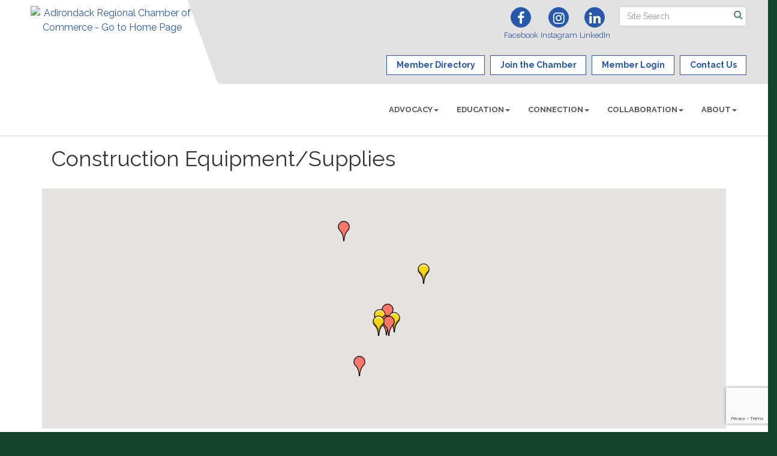

--- FILE ---
content_type: text/html; charset=utf-8
request_url: https://www.google.com/recaptcha/enterprise/anchor?ar=1&k=6LfI_T8rAAAAAMkWHrLP_GfSf3tLy9tKa839wcWa&co=aHR0cHM6Ly93d3cuYWRpcm9uZGFja2NoYW1iZXIub3JnOjQ0Mw..&hl=en&v=N67nZn4AqZkNcbeMu4prBgzg&size=invisible&anchor-ms=20000&execute-ms=30000&cb=nzjxu1f2y5zm
body_size: 48785
content:
<!DOCTYPE HTML><html dir="ltr" lang="en"><head><meta http-equiv="Content-Type" content="text/html; charset=UTF-8">
<meta http-equiv="X-UA-Compatible" content="IE=edge">
<title>reCAPTCHA</title>
<style type="text/css">
/* cyrillic-ext */
@font-face {
  font-family: 'Roboto';
  font-style: normal;
  font-weight: 400;
  font-stretch: 100%;
  src: url(//fonts.gstatic.com/s/roboto/v48/KFO7CnqEu92Fr1ME7kSn66aGLdTylUAMa3GUBHMdazTgWw.woff2) format('woff2');
  unicode-range: U+0460-052F, U+1C80-1C8A, U+20B4, U+2DE0-2DFF, U+A640-A69F, U+FE2E-FE2F;
}
/* cyrillic */
@font-face {
  font-family: 'Roboto';
  font-style: normal;
  font-weight: 400;
  font-stretch: 100%;
  src: url(//fonts.gstatic.com/s/roboto/v48/KFO7CnqEu92Fr1ME7kSn66aGLdTylUAMa3iUBHMdazTgWw.woff2) format('woff2');
  unicode-range: U+0301, U+0400-045F, U+0490-0491, U+04B0-04B1, U+2116;
}
/* greek-ext */
@font-face {
  font-family: 'Roboto';
  font-style: normal;
  font-weight: 400;
  font-stretch: 100%;
  src: url(//fonts.gstatic.com/s/roboto/v48/KFO7CnqEu92Fr1ME7kSn66aGLdTylUAMa3CUBHMdazTgWw.woff2) format('woff2');
  unicode-range: U+1F00-1FFF;
}
/* greek */
@font-face {
  font-family: 'Roboto';
  font-style: normal;
  font-weight: 400;
  font-stretch: 100%;
  src: url(//fonts.gstatic.com/s/roboto/v48/KFO7CnqEu92Fr1ME7kSn66aGLdTylUAMa3-UBHMdazTgWw.woff2) format('woff2');
  unicode-range: U+0370-0377, U+037A-037F, U+0384-038A, U+038C, U+038E-03A1, U+03A3-03FF;
}
/* math */
@font-face {
  font-family: 'Roboto';
  font-style: normal;
  font-weight: 400;
  font-stretch: 100%;
  src: url(//fonts.gstatic.com/s/roboto/v48/KFO7CnqEu92Fr1ME7kSn66aGLdTylUAMawCUBHMdazTgWw.woff2) format('woff2');
  unicode-range: U+0302-0303, U+0305, U+0307-0308, U+0310, U+0312, U+0315, U+031A, U+0326-0327, U+032C, U+032F-0330, U+0332-0333, U+0338, U+033A, U+0346, U+034D, U+0391-03A1, U+03A3-03A9, U+03B1-03C9, U+03D1, U+03D5-03D6, U+03F0-03F1, U+03F4-03F5, U+2016-2017, U+2034-2038, U+203C, U+2040, U+2043, U+2047, U+2050, U+2057, U+205F, U+2070-2071, U+2074-208E, U+2090-209C, U+20D0-20DC, U+20E1, U+20E5-20EF, U+2100-2112, U+2114-2115, U+2117-2121, U+2123-214F, U+2190, U+2192, U+2194-21AE, U+21B0-21E5, U+21F1-21F2, U+21F4-2211, U+2213-2214, U+2216-22FF, U+2308-230B, U+2310, U+2319, U+231C-2321, U+2336-237A, U+237C, U+2395, U+239B-23B7, U+23D0, U+23DC-23E1, U+2474-2475, U+25AF, U+25B3, U+25B7, U+25BD, U+25C1, U+25CA, U+25CC, U+25FB, U+266D-266F, U+27C0-27FF, U+2900-2AFF, U+2B0E-2B11, U+2B30-2B4C, U+2BFE, U+3030, U+FF5B, U+FF5D, U+1D400-1D7FF, U+1EE00-1EEFF;
}
/* symbols */
@font-face {
  font-family: 'Roboto';
  font-style: normal;
  font-weight: 400;
  font-stretch: 100%;
  src: url(//fonts.gstatic.com/s/roboto/v48/KFO7CnqEu92Fr1ME7kSn66aGLdTylUAMaxKUBHMdazTgWw.woff2) format('woff2');
  unicode-range: U+0001-000C, U+000E-001F, U+007F-009F, U+20DD-20E0, U+20E2-20E4, U+2150-218F, U+2190, U+2192, U+2194-2199, U+21AF, U+21E6-21F0, U+21F3, U+2218-2219, U+2299, U+22C4-22C6, U+2300-243F, U+2440-244A, U+2460-24FF, U+25A0-27BF, U+2800-28FF, U+2921-2922, U+2981, U+29BF, U+29EB, U+2B00-2BFF, U+4DC0-4DFF, U+FFF9-FFFB, U+10140-1018E, U+10190-1019C, U+101A0, U+101D0-101FD, U+102E0-102FB, U+10E60-10E7E, U+1D2C0-1D2D3, U+1D2E0-1D37F, U+1F000-1F0FF, U+1F100-1F1AD, U+1F1E6-1F1FF, U+1F30D-1F30F, U+1F315, U+1F31C, U+1F31E, U+1F320-1F32C, U+1F336, U+1F378, U+1F37D, U+1F382, U+1F393-1F39F, U+1F3A7-1F3A8, U+1F3AC-1F3AF, U+1F3C2, U+1F3C4-1F3C6, U+1F3CA-1F3CE, U+1F3D4-1F3E0, U+1F3ED, U+1F3F1-1F3F3, U+1F3F5-1F3F7, U+1F408, U+1F415, U+1F41F, U+1F426, U+1F43F, U+1F441-1F442, U+1F444, U+1F446-1F449, U+1F44C-1F44E, U+1F453, U+1F46A, U+1F47D, U+1F4A3, U+1F4B0, U+1F4B3, U+1F4B9, U+1F4BB, U+1F4BF, U+1F4C8-1F4CB, U+1F4D6, U+1F4DA, U+1F4DF, U+1F4E3-1F4E6, U+1F4EA-1F4ED, U+1F4F7, U+1F4F9-1F4FB, U+1F4FD-1F4FE, U+1F503, U+1F507-1F50B, U+1F50D, U+1F512-1F513, U+1F53E-1F54A, U+1F54F-1F5FA, U+1F610, U+1F650-1F67F, U+1F687, U+1F68D, U+1F691, U+1F694, U+1F698, U+1F6AD, U+1F6B2, U+1F6B9-1F6BA, U+1F6BC, U+1F6C6-1F6CF, U+1F6D3-1F6D7, U+1F6E0-1F6EA, U+1F6F0-1F6F3, U+1F6F7-1F6FC, U+1F700-1F7FF, U+1F800-1F80B, U+1F810-1F847, U+1F850-1F859, U+1F860-1F887, U+1F890-1F8AD, U+1F8B0-1F8BB, U+1F8C0-1F8C1, U+1F900-1F90B, U+1F93B, U+1F946, U+1F984, U+1F996, U+1F9E9, U+1FA00-1FA6F, U+1FA70-1FA7C, U+1FA80-1FA89, U+1FA8F-1FAC6, U+1FACE-1FADC, U+1FADF-1FAE9, U+1FAF0-1FAF8, U+1FB00-1FBFF;
}
/* vietnamese */
@font-face {
  font-family: 'Roboto';
  font-style: normal;
  font-weight: 400;
  font-stretch: 100%;
  src: url(//fonts.gstatic.com/s/roboto/v48/KFO7CnqEu92Fr1ME7kSn66aGLdTylUAMa3OUBHMdazTgWw.woff2) format('woff2');
  unicode-range: U+0102-0103, U+0110-0111, U+0128-0129, U+0168-0169, U+01A0-01A1, U+01AF-01B0, U+0300-0301, U+0303-0304, U+0308-0309, U+0323, U+0329, U+1EA0-1EF9, U+20AB;
}
/* latin-ext */
@font-face {
  font-family: 'Roboto';
  font-style: normal;
  font-weight: 400;
  font-stretch: 100%;
  src: url(//fonts.gstatic.com/s/roboto/v48/KFO7CnqEu92Fr1ME7kSn66aGLdTylUAMa3KUBHMdazTgWw.woff2) format('woff2');
  unicode-range: U+0100-02BA, U+02BD-02C5, U+02C7-02CC, U+02CE-02D7, U+02DD-02FF, U+0304, U+0308, U+0329, U+1D00-1DBF, U+1E00-1E9F, U+1EF2-1EFF, U+2020, U+20A0-20AB, U+20AD-20C0, U+2113, U+2C60-2C7F, U+A720-A7FF;
}
/* latin */
@font-face {
  font-family: 'Roboto';
  font-style: normal;
  font-weight: 400;
  font-stretch: 100%;
  src: url(//fonts.gstatic.com/s/roboto/v48/KFO7CnqEu92Fr1ME7kSn66aGLdTylUAMa3yUBHMdazQ.woff2) format('woff2');
  unicode-range: U+0000-00FF, U+0131, U+0152-0153, U+02BB-02BC, U+02C6, U+02DA, U+02DC, U+0304, U+0308, U+0329, U+2000-206F, U+20AC, U+2122, U+2191, U+2193, U+2212, U+2215, U+FEFF, U+FFFD;
}
/* cyrillic-ext */
@font-face {
  font-family: 'Roboto';
  font-style: normal;
  font-weight: 500;
  font-stretch: 100%;
  src: url(//fonts.gstatic.com/s/roboto/v48/KFO7CnqEu92Fr1ME7kSn66aGLdTylUAMa3GUBHMdazTgWw.woff2) format('woff2');
  unicode-range: U+0460-052F, U+1C80-1C8A, U+20B4, U+2DE0-2DFF, U+A640-A69F, U+FE2E-FE2F;
}
/* cyrillic */
@font-face {
  font-family: 'Roboto';
  font-style: normal;
  font-weight: 500;
  font-stretch: 100%;
  src: url(//fonts.gstatic.com/s/roboto/v48/KFO7CnqEu92Fr1ME7kSn66aGLdTylUAMa3iUBHMdazTgWw.woff2) format('woff2');
  unicode-range: U+0301, U+0400-045F, U+0490-0491, U+04B0-04B1, U+2116;
}
/* greek-ext */
@font-face {
  font-family: 'Roboto';
  font-style: normal;
  font-weight: 500;
  font-stretch: 100%;
  src: url(//fonts.gstatic.com/s/roboto/v48/KFO7CnqEu92Fr1ME7kSn66aGLdTylUAMa3CUBHMdazTgWw.woff2) format('woff2');
  unicode-range: U+1F00-1FFF;
}
/* greek */
@font-face {
  font-family: 'Roboto';
  font-style: normal;
  font-weight: 500;
  font-stretch: 100%;
  src: url(//fonts.gstatic.com/s/roboto/v48/KFO7CnqEu92Fr1ME7kSn66aGLdTylUAMa3-UBHMdazTgWw.woff2) format('woff2');
  unicode-range: U+0370-0377, U+037A-037F, U+0384-038A, U+038C, U+038E-03A1, U+03A3-03FF;
}
/* math */
@font-face {
  font-family: 'Roboto';
  font-style: normal;
  font-weight: 500;
  font-stretch: 100%;
  src: url(//fonts.gstatic.com/s/roboto/v48/KFO7CnqEu92Fr1ME7kSn66aGLdTylUAMawCUBHMdazTgWw.woff2) format('woff2');
  unicode-range: U+0302-0303, U+0305, U+0307-0308, U+0310, U+0312, U+0315, U+031A, U+0326-0327, U+032C, U+032F-0330, U+0332-0333, U+0338, U+033A, U+0346, U+034D, U+0391-03A1, U+03A3-03A9, U+03B1-03C9, U+03D1, U+03D5-03D6, U+03F0-03F1, U+03F4-03F5, U+2016-2017, U+2034-2038, U+203C, U+2040, U+2043, U+2047, U+2050, U+2057, U+205F, U+2070-2071, U+2074-208E, U+2090-209C, U+20D0-20DC, U+20E1, U+20E5-20EF, U+2100-2112, U+2114-2115, U+2117-2121, U+2123-214F, U+2190, U+2192, U+2194-21AE, U+21B0-21E5, U+21F1-21F2, U+21F4-2211, U+2213-2214, U+2216-22FF, U+2308-230B, U+2310, U+2319, U+231C-2321, U+2336-237A, U+237C, U+2395, U+239B-23B7, U+23D0, U+23DC-23E1, U+2474-2475, U+25AF, U+25B3, U+25B7, U+25BD, U+25C1, U+25CA, U+25CC, U+25FB, U+266D-266F, U+27C0-27FF, U+2900-2AFF, U+2B0E-2B11, U+2B30-2B4C, U+2BFE, U+3030, U+FF5B, U+FF5D, U+1D400-1D7FF, U+1EE00-1EEFF;
}
/* symbols */
@font-face {
  font-family: 'Roboto';
  font-style: normal;
  font-weight: 500;
  font-stretch: 100%;
  src: url(//fonts.gstatic.com/s/roboto/v48/KFO7CnqEu92Fr1ME7kSn66aGLdTylUAMaxKUBHMdazTgWw.woff2) format('woff2');
  unicode-range: U+0001-000C, U+000E-001F, U+007F-009F, U+20DD-20E0, U+20E2-20E4, U+2150-218F, U+2190, U+2192, U+2194-2199, U+21AF, U+21E6-21F0, U+21F3, U+2218-2219, U+2299, U+22C4-22C6, U+2300-243F, U+2440-244A, U+2460-24FF, U+25A0-27BF, U+2800-28FF, U+2921-2922, U+2981, U+29BF, U+29EB, U+2B00-2BFF, U+4DC0-4DFF, U+FFF9-FFFB, U+10140-1018E, U+10190-1019C, U+101A0, U+101D0-101FD, U+102E0-102FB, U+10E60-10E7E, U+1D2C0-1D2D3, U+1D2E0-1D37F, U+1F000-1F0FF, U+1F100-1F1AD, U+1F1E6-1F1FF, U+1F30D-1F30F, U+1F315, U+1F31C, U+1F31E, U+1F320-1F32C, U+1F336, U+1F378, U+1F37D, U+1F382, U+1F393-1F39F, U+1F3A7-1F3A8, U+1F3AC-1F3AF, U+1F3C2, U+1F3C4-1F3C6, U+1F3CA-1F3CE, U+1F3D4-1F3E0, U+1F3ED, U+1F3F1-1F3F3, U+1F3F5-1F3F7, U+1F408, U+1F415, U+1F41F, U+1F426, U+1F43F, U+1F441-1F442, U+1F444, U+1F446-1F449, U+1F44C-1F44E, U+1F453, U+1F46A, U+1F47D, U+1F4A3, U+1F4B0, U+1F4B3, U+1F4B9, U+1F4BB, U+1F4BF, U+1F4C8-1F4CB, U+1F4D6, U+1F4DA, U+1F4DF, U+1F4E3-1F4E6, U+1F4EA-1F4ED, U+1F4F7, U+1F4F9-1F4FB, U+1F4FD-1F4FE, U+1F503, U+1F507-1F50B, U+1F50D, U+1F512-1F513, U+1F53E-1F54A, U+1F54F-1F5FA, U+1F610, U+1F650-1F67F, U+1F687, U+1F68D, U+1F691, U+1F694, U+1F698, U+1F6AD, U+1F6B2, U+1F6B9-1F6BA, U+1F6BC, U+1F6C6-1F6CF, U+1F6D3-1F6D7, U+1F6E0-1F6EA, U+1F6F0-1F6F3, U+1F6F7-1F6FC, U+1F700-1F7FF, U+1F800-1F80B, U+1F810-1F847, U+1F850-1F859, U+1F860-1F887, U+1F890-1F8AD, U+1F8B0-1F8BB, U+1F8C0-1F8C1, U+1F900-1F90B, U+1F93B, U+1F946, U+1F984, U+1F996, U+1F9E9, U+1FA00-1FA6F, U+1FA70-1FA7C, U+1FA80-1FA89, U+1FA8F-1FAC6, U+1FACE-1FADC, U+1FADF-1FAE9, U+1FAF0-1FAF8, U+1FB00-1FBFF;
}
/* vietnamese */
@font-face {
  font-family: 'Roboto';
  font-style: normal;
  font-weight: 500;
  font-stretch: 100%;
  src: url(//fonts.gstatic.com/s/roboto/v48/KFO7CnqEu92Fr1ME7kSn66aGLdTylUAMa3OUBHMdazTgWw.woff2) format('woff2');
  unicode-range: U+0102-0103, U+0110-0111, U+0128-0129, U+0168-0169, U+01A0-01A1, U+01AF-01B0, U+0300-0301, U+0303-0304, U+0308-0309, U+0323, U+0329, U+1EA0-1EF9, U+20AB;
}
/* latin-ext */
@font-face {
  font-family: 'Roboto';
  font-style: normal;
  font-weight: 500;
  font-stretch: 100%;
  src: url(//fonts.gstatic.com/s/roboto/v48/KFO7CnqEu92Fr1ME7kSn66aGLdTylUAMa3KUBHMdazTgWw.woff2) format('woff2');
  unicode-range: U+0100-02BA, U+02BD-02C5, U+02C7-02CC, U+02CE-02D7, U+02DD-02FF, U+0304, U+0308, U+0329, U+1D00-1DBF, U+1E00-1E9F, U+1EF2-1EFF, U+2020, U+20A0-20AB, U+20AD-20C0, U+2113, U+2C60-2C7F, U+A720-A7FF;
}
/* latin */
@font-face {
  font-family: 'Roboto';
  font-style: normal;
  font-weight: 500;
  font-stretch: 100%;
  src: url(//fonts.gstatic.com/s/roboto/v48/KFO7CnqEu92Fr1ME7kSn66aGLdTylUAMa3yUBHMdazQ.woff2) format('woff2');
  unicode-range: U+0000-00FF, U+0131, U+0152-0153, U+02BB-02BC, U+02C6, U+02DA, U+02DC, U+0304, U+0308, U+0329, U+2000-206F, U+20AC, U+2122, U+2191, U+2193, U+2212, U+2215, U+FEFF, U+FFFD;
}
/* cyrillic-ext */
@font-face {
  font-family: 'Roboto';
  font-style: normal;
  font-weight: 900;
  font-stretch: 100%;
  src: url(//fonts.gstatic.com/s/roboto/v48/KFO7CnqEu92Fr1ME7kSn66aGLdTylUAMa3GUBHMdazTgWw.woff2) format('woff2');
  unicode-range: U+0460-052F, U+1C80-1C8A, U+20B4, U+2DE0-2DFF, U+A640-A69F, U+FE2E-FE2F;
}
/* cyrillic */
@font-face {
  font-family: 'Roboto';
  font-style: normal;
  font-weight: 900;
  font-stretch: 100%;
  src: url(//fonts.gstatic.com/s/roboto/v48/KFO7CnqEu92Fr1ME7kSn66aGLdTylUAMa3iUBHMdazTgWw.woff2) format('woff2');
  unicode-range: U+0301, U+0400-045F, U+0490-0491, U+04B0-04B1, U+2116;
}
/* greek-ext */
@font-face {
  font-family: 'Roboto';
  font-style: normal;
  font-weight: 900;
  font-stretch: 100%;
  src: url(//fonts.gstatic.com/s/roboto/v48/KFO7CnqEu92Fr1ME7kSn66aGLdTylUAMa3CUBHMdazTgWw.woff2) format('woff2');
  unicode-range: U+1F00-1FFF;
}
/* greek */
@font-face {
  font-family: 'Roboto';
  font-style: normal;
  font-weight: 900;
  font-stretch: 100%;
  src: url(//fonts.gstatic.com/s/roboto/v48/KFO7CnqEu92Fr1ME7kSn66aGLdTylUAMa3-UBHMdazTgWw.woff2) format('woff2');
  unicode-range: U+0370-0377, U+037A-037F, U+0384-038A, U+038C, U+038E-03A1, U+03A3-03FF;
}
/* math */
@font-face {
  font-family: 'Roboto';
  font-style: normal;
  font-weight: 900;
  font-stretch: 100%;
  src: url(//fonts.gstatic.com/s/roboto/v48/KFO7CnqEu92Fr1ME7kSn66aGLdTylUAMawCUBHMdazTgWw.woff2) format('woff2');
  unicode-range: U+0302-0303, U+0305, U+0307-0308, U+0310, U+0312, U+0315, U+031A, U+0326-0327, U+032C, U+032F-0330, U+0332-0333, U+0338, U+033A, U+0346, U+034D, U+0391-03A1, U+03A3-03A9, U+03B1-03C9, U+03D1, U+03D5-03D6, U+03F0-03F1, U+03F4-03F5, U+2016-2017, U+2034-2038, U+203C, U+2040, U+2043, U+2047, U+2050, U+2057, U+205F, U+2070-2071, U+2074-208E, U+2090-209C, U+20D0-20DC, U+20E1, U+20E5-20EF, U+2100-2112, U+2114-2115, U+2117-2121, U+2123-214F, U+2190, U+2192, U+2194-21AE, U+21B0-21E5, U+21F1-21F2, U+21F4-2211, U+2213-2214, U+2216-22FF, U+2308-230B, U+2310, U+2319, U+231C-2321, U+2336-237A, U+237C, U+2395, U+239B-23B7, U+23D0, U+23DC-23E1, U+2474-2475, U+25AF, U+25B3, U+25B7, U+25BD, U+25C1, U+25CA, U+25CC, U+25FB, U+266D-266F, U+27C0-27FF, U+2900-2AFF, U+2B0E-2B11, U+2B30-2B4C, U+2BFE, U+3030, U+FF5B, U+FF5D, U+1D400-1D7FF, U+1EE00-1EEFF;
}
/* symbols */
@font-face {
  font-family: 'Roboto';
  font-style: normal;
  font-weight: 900;
  font-stretch: 100%;
  src: url(//fonts.gstatic.com/s/roboto/v48/KFO7CnqEu92Fr1ME7kSn66aGLdTylUAMaxKUBHMdazTgWw.woff2) format('woff2');
  unicode-range: U+0001-000C, U+000E-001F, U+007F-009F, U+20DD-20E0, U+20E2-20E4, U+2150-218F, U+2190, U+2192, U+2194-2199, U+21AF, U+21E6-21F0, U+21F3, U+2218-2219, U+2299, U+22C4-22C6, U+2300-243F, U+2440-244A, U+2460-24FF, U+25A0-27BF, U+2800-28FF, U+2921-2922, U+2981, U+29BF, U+29EB, U+2B00-2BFF, U+4DC0-4DFF, U+FFF9-FFFB, U+10140-1018E, U+10190-1019C, U+101A0, U+101D0-101FD, U+102E0-102FB, U+10E60-10E7E, U+1D2C0-1D2D3, U+1D2E0-1D37F, U+1F000-1F0FF, U+1F100-1F1AD, U+1F1E6-1F1FF, U+1F30D-1F30F, U+1F315, U+1F31C, U+1F31E, U+1F320-1F32C, U+1F336, U+1F378, U+1F37D, U+1F382, U+1F393-1F39F, U+1F3A7-1F3A8, U+1F3AC-1F3AF, U+1F3C2, U+1F3C4-1F3C6, U+1F3CA-1F3CE, U+1F3D4-1F3E0, U+1F3ED, U+1F3F1-1F3F3, U+1F3F5-1F3F7, U+1F408, U+1F415, U+1F41F, U+1F426, U+1F43F, U+1F441-1F442, U+1F444, U+1F446-1F449, U+1F44C-1F44E, U+1F453, U+1F46A, U+1F47D, U+1F4A3, U+1F4B0, U+1F4B3, U+1F4B9, U+1F4BB, U+1F4BF, U+1F4C8-1F4CB, U+1F4D6, U+1F4DA, U+1F4DF, U+1F4E3-1F4E6, U+1F4EA-1F4ED, U+1F4F7, U+1F4F9-1F4FB, U+1F4FD-1F4FE, U+1F503, U+1F507-1F50B, U+1F50D, U+1F512-1F513, U+1F53E-1F54A, U+1F54F-1F5FA, U+1F610, U+1F650-1F67F, U+1F687, U+1F68D, U+1F691, U+1F694, U+1F698, U+1F6AD, U+1F6B2, U+1F6B9-1F6BA, U+1F6BC, U+1F6C6-1F6CF, U+1F6D3-1F6D7, U+1F6E0-1F6EA, U+1F6F0-1F6F3, U+1F6F7-1F6FC, U+1F700-1F7FF, U+1F800-1F80B, U+1F810-1F847, U+1F850-1F859, U+1F860-1F887, U+1F890-1F8AD, U+1F8B0-1F8BB, U+1F8C0-1F8C1, U+1F900-1F90B, U+1F93B, U+1F946, U+1F984, U+1F996, U+1F9E9, U+1FA00-1FA6F, U+1FA70-1FA7C, U+1FA80-1FA89, U+1FA8F-1FAC6, U+1FACE-1FADC, U+1FADF-1FAE9, U+1FAF0-1FAF8, U+1FB00-1FBFF;
}
/* vietnamese */
@font-face {
  font-family: 'Roboto';
  font-style: normal;
  font-weight: 900;
  font-stretch: 100%;
  src: url(//fonts.gstatic.com/s/roboto/v48/KFO7CnqEu92Fr1ME7kSn66aGLdTylUAMa3OUBHMdazTgWw.woff2) format('woff2');
  unicode-range: U+0102-0103, U+0110-0111, U+0128-0129, U+0168-0169, U+01A0-01A1, U+01AF-01B0, U+0300-0301, U+0303-0304, U+0308-0309, U+0323, U+0329, U+1EA0-1EF9, U+20AB;
}
/* latin-ext */
@font-face {
  font-family: 'Roboto';
  font-style: normal;
  font-weight: 900;
  font-stretch: 100%;
  src: url(//fonts.gstatic.com/s/roboto/v48/KFO7CnqEu92Fr1ME7kSn66aGLdTylUAMa3KUBHMdazTgWw.woff2) format('woff2');
  unicode-range: U+0100-02BA, U+02BD-02C5, U+02C7-02CC, U+02CE-02D7, U+02DD-02FF, U+0304, U+0308, U+0329, U+1D00-1DBF, U+1E00-1E9F, U+1EF2-1EFF, U+2020, U+20A0-20AB, U+20AD-20C0, U+2113, U+2C60-2C7F, U+A720-A7FF;
}
/* latin */
@font-face {
  font-family: 'Roboto';
  font-style: normal;
  font-weight: 900;
  font-stretch: 100%;
  src: url(//fonts.gstatic.com/s/roboto/v48/KFO7CnqEu92Fr1ME7kSn66aGLdTylUAMa3yUBHMdazQ.woff2) format('woff2');
  unicode-range: U+0000-00FF, U+0131, U+0152-0153, U+02BB-02BC, U+02C6, U+02DA, U+02DC, U+0304, U+0308, U+0329, U+2000-206F, U+20AC, U+2122, U+2191, U+2193, U+2212, U+2215, U+FEFF, U+FFFD;
}

</style>
<link rel="stylesheet" type="text/css" href="https://www.gstatic.com/recaptcha/releases/N67nZn4AqZkNcbeMu4prBgzg/styles__ltr.css">
<script nonce="TPP2BI3YbE8Bv_hw5c2WTQ" type="text/javascript">window['__recaptcha_api'] = 'https://www.google.com/recaptcha/enterprise/';</script>
<script type="text/javascript" src="https://www.gstatic.com/recaptcha/releases/N67nZn4AqZkNcbeMu4prBgzg/recaptcha__en.js" nonce="TPP2BI3YbE8Bv_hw5c2WTQ">
      
    </script></head>
<body><div id="rc-anchor-alert" class="rc-anchor-alert"></div>
<input type="hidden" id="recaptcha-token" value="[base64]">
<script type="text/javascript" nonce="TPP2BI3YbE8Bv_hw5c2WTQ">
      recaptcha.anchor.Main.init("[\x22ainput\x22,[\x22bgdata\x22,\x22\x22,\[base64]/[base64]/[base64]/ZyhXLGgpOnEoW04sMjEsbF0sVywwKSxoKSxmYWxzZSxmYWxzZSl9Y2F0Y2goayl7RygzNTgsVyk/[base64]/[base64]/[base64]/[base64]/[base64]/[base64]/[base64]/bmV3IEJbT10oRFswXSk6dz09Mj9uZXcgQltPXShEWzBdLERbMV0pOnc9PTM/bmV3IEJbT10oRFswXSxEWzFdLERbMl0pOnc9PTQ/[base64]/[base64]/[base64]/[base64]/[base64]\\u003d\x22,\[base64]\x22,\[base64]/DjcO2w4fDunLDpTdqw5NwNcKPwr7CpMKRbMKew73Du8OyASYgw6/Dl8ODF8KnRcKgwqwDdMONBMKew5pQbcKWZxpBwpbCsMO/FD9UN8KzwoTDihZOWTjClMOLF8OvUm8CfWjDkcKnOgdebnAxFMKzel3DnMOsWsK1LMOTwrPCrMOeewTCllBiw77DjsOjwrjCs8OwWwXDj07Dj8OKwq8lcAvCrcOKw6rCjcKUEsKSw5UqLmDCr0x1ERvDu8OoDxLDkXLDjAp/wqttVDHCtkolw5bDjhciwqDCjsOlw5TCshTDgMKBw7hEwoTDmsODw7Yjw4JHwqrDhBjCosOtIUU2RMKUHD0LBMOawrnCuMOEw53CvcKOw53CisKtQX7Dt8OJwpnDpcO+BWczw5ZdJhZTM8OrLMOOe8K/[base64]/DqMK4wpXCkcOlOTjCvMKDw5PDtGYFwrbCsWHDn8OSa8KHwrLCqcKqZz/Dl1PCucKyN8KmwrzCqFpSw6LCs8OYw4lrD8KCD1/[base64]/CUk2wo7Cjk/Dp3IQV8KGWBfCqsO1O3piPnfDk8OKwqvCrAoUXsOAw6rCtzFYIUnDqwXDm28rwrJDMsKRw6nChcKLCQcyw5LCoxrCngN0wqEhw4LCum4qfhctwqzCgMK4DMKSEjfCgUTDjsKowr/DjH5LbsK+dXzDqQTCqcO9wplwWD/CkcKJcxQ4OxTDl8Ozwqh3w4LDq8OJw7TCvcOIw7vDvQbCs3wePlFKw7bCj8ORJWLDqsOCwrBJw4LDrMOUwojCocOCw5PChcOFwoPCn8KBLsOCY8KNwprCqnh5w5XCiA0zeMO4Bi8TP8OYwpx3wrpEw7XDjMO/KRt2wpQURMO8wp55w4rCiUfCjUDCm3tvwqXDmHp5w6t7GWzDqnDDlcOzG8O1Hw4TUsK5XsObD2DDkxfCgsKnWAvDjsOZwpXChnM/aMOWXcObw7ABUsO8w4rCgA0aw5HCnsOuEBjCty/Do8Kqw43DvyjDsGcaCsKKKCjDp2/[base64]/CijzCpmlKGmrDsx7CtiTCuMOzB8K+XWcFE13CscO6Ey7DjcOOw7HDtsO7KwEZwpLDozXDh8Kfw5tcw5wZKMKfFsKrRsKMExHChF3CgMO8ElBBw4JTwp1YwrDDiGwjQWc/OcO1w4d+SATCq8KlcMK0M8KQw5Zsw43DvAHClW/[base64]/enbCtwDDksKPwrjDk8OcPTxKfmBeEErDgFHCtQ/DnE54woTCjUHClhfChMKGw7E3wrQrFWliPsOww7nClDcCwpXDvyVAw6vDoG8Pw61Vw70qw4xdwp7CoMKbfcOUwoNXeSw7w4zDgXrChMKxSSl3wqvCvywVNsKtBx8eNBVvMMO6wqDDhMKqYcKgwrXCnhnDoyDCjjEhw7/CsjnDiUbCtsO4RnQdwq7DjQTDnwTCtsKMEm9qRsK/wq9RMS/[base64]/w7/DhMOjTsOJwrx/JkZ3wqjCv8O+w50Rw7TCkMKQAhTDqFPDtRPCo8KmYcKYw6M2w4Zewo4uw4UVw7pIw6DDn8O9LsOywrHDvcOnFMKsRMO4OcKQK8KkwpLCt1FJw5N0wr0IwrnDoELDgHjCnQTDpmjChgHChGkrXUEDwrjCkgnDuMKLKykABB7DocKAZALDqn/[base64]/Dg1UVwrjDlMOEwo7CnsKpwqrCtMKxUsKHwq1ewpIjwpwDw6rDuyhJw7/ChVTCrUjCuhYKNsOmwosew5gJDMKfwq7DlsK4eQvCjhkofzrCusO1MMKZwqjDiUHCgn4JJsK+w7V/w6hHNywbw5XDt8KNJcO8WcKxw5JJwr/CujzDhMK/ey7DsVzCgsOGw5dXJBLDpUViwp4vw6RsaFrDt8K1w4JHPy3ClcKqTzHDmhwXwrDCszfCqU7DlEslwqLDiiPDjRw5KFx3wpjCvHHCgsKfWRxuQMOnKHTCjcOdw6PDjSbCo8K1Blpgw61Mwrt0XTXCvSjDksOUw6Y2w6jCiBfDowd3wqTDmgZbEks/woANw47DrcOow4ojw5hEZ8OJd3oAAg9ec2jCmcKzw54zwq1mwqjDvsOfa8OcT8KzKF3CiVfDisOOZzgfHVRTw75fLWDDmsOTVsKxwrfCu1PCk8KawpLCkcKNwpzDvSrCrMKCa3jDn8Kuwo/DqMKFw5TDqcODOAfCo2/DicOKw5LDi8OXWMONw6jDtEMxKRMCXsOiWmVHOcOtMsOcE11VwpjCrsO2ccKDdUIwwrvCmlZTwoUEFMOvwrTDoUVyw5AaL8Oyw7DCp8Kdwo/[base64]/[base64]/wr/CsDMKR37Cn8Occ8KXwqdwwqnCgRNcTcOVYcK/[base64]/CtW5CwpjCk8Oyw41wOMOJwqzDmWAEK8KpHRvCqF7ClWg/wrPChsKnORRCwprClHfCncKOO8OKw5JKw6ZZw5USDMOwJsK5wpDDkMOCF2pRw6XDm8KFw5oabMOCw4vDixvDgsO+w5oUw4DDiMOIwrXCp8KMw4PDn8K5w6MTw47DvcODf2YwacKzwrfCjsOCw70RHhUjwqc8ZG7CvAjDhsOFw5bCi8KPCMKrai/[base64]/DmSNVw7cbwoQwfsOtwrhtwpU7wr19VMO6U2ptNQHCpFrCgRI9VQ5kW1jDi8KYw40Tw6DDusORwpFSwrXCtMOTHAl4w6bClCfCqlRCasONOMKrwqXChMKSwoLCrcO7T3zDhsO/fVXCtjhQR2Rxwo4uwoASw5HCqcKcwpfClMKJwpAhQDXDv0BNw43ChMKiextAw4RXw5Nkw6fCssKqw5vDvcO8SSxLw7YTwpRHayLClMKiw7QNwpViwpdBMRLDiMKWai06Im7CqcKFNMOtwq/[base64]/[base64]/XcOKYsKlwqZ3w7LCqMOhYMKwD8KxTMKjL0I7w4HCucOdCxbCuU7Do8KAe3sCcD8JAxvDncOuOMOHwoR5EMKiw5h/[base64]/[base64]/DmynCuXrDn3rChk7CpQHCk8KRPsKHZcOGGsKeB2vDkV8awqnDhzt1IQcScyDDgUfDtRnChcK6Fx1kwocvwrxzw4LCv8OAJWk+w4rCicKAw6DDssKtwrvDv8OTX3jDgBo2LMOKwrfDjmlTw6xUa2zCowpqw7nDj8KCTj/CnsKIYMOww5TDixc+d8OowpjCoSRoHMO4w6wOw65gw67DsQrDhHkHKMOZw6kCw4s8w44cfsOxFxzDgcK2w4YzSMKpXMKgAmnDm8KYJzUkw4AfwojCocKuCHHDjsOZfcO7f8O+SMOfb8KSL8OqwrjCkRV5wpUiecOtacKaw6BHw7NdfMO8TMK/eMO0JsK9w6AmOzHCtkPCrMOowqTDqMOOYMKnw7jDssKsw754dMKwIsOnwrARwrt3w4pDwop5woHDjsO7w5HDn296QsKXB8KRw5hRw5fDv8KWw6o3YnxBw6zDrmtJIyHDn1UiA8Odw6Nlwp/[base64]/DpnjCsMKLWEVvwoLCgsOrw4AfMHgdw6PDmFPCosKTwpI3dsK1WMKYwpLDhFzDicOqw5twwpQDAcOUwoI0dsKTw5fCl8KZwpXCqGrCgsKfwohow7FRw4VBd8OGwpRSwojCjhFeIx3DuMOaw71/ZTMzwobDq03CgMO8w6oEwqPCthDDmho/bnHDnkbDjkMpMVnDnQzCiMObwqTDhsKJw68kbMOmR8ONw6fDvx/Ck3nCqhDDghnDgz3Cm8O5w6cnwqpcw6RsTg3CiMOOwrPDnsKlw6nCnG/[base64]/eMOWwrcLK2JMbcOhBcKIwpFlJsO8dcOrw7x4w7bDhjLDkMOlw4jDi1TDscOqKWXCj8K6NMKIP8OmwpDDowZ0NsKVwrvDgMK5OcOHwo0rw7HCvDgswpsZQsKawqzCuMO8TsO/SGrCk0NPeXhCSCLCrTbCosKfQ3Q2wpfDlEpxwp/DicKmwqXCvcOVJGPCpCbDiwXDtChgYsOfDT59wq3DlsOoM8ODX00hUMKFw5sFw5nCnMO+d8KqR33DohbCrcK2N8OxR8Kzw7gKw4bCuBgMZMKjw4c5wodEwoh+w4Bww5UVwqHDicOyW3rDo3R/RwvCtVPCkDoZXCgmwrYpw47DvMOnwrEwcsKfLUVUIMOUCsKWZMKhwrxOwrx7Z8KEK21vwqfCl8Onw5vDnhRTH0HCsB5lCsKMcE/Cs1fDt2LCjMKhdcOgw7PCpsOJYcOceULDjMOuwoV7w6I0VsOiwonDjCfCqMK9fjIOwog1wpTCuSTDnB7CvBk9wrVlEzHCmcK+w6bDtsK9EsKvwrDCmHnDtDBQPhzCihR3SUhuw4LCmcKeEsKSw44uw4/Ch0HChsOXE27ClsKXw5PClGQWwothw7bCrDDDlsOTw7RawqQoKBPDrjbClMKAw7IIw7fCm8KKwqTDkMOYLTgGw4XDniZ8eVrCj8OtTsOIEsO/w6RNeMKAecKIwotWaklRHlwiwoTDjm/Cs0cBCcKhd2/DkMK4ekDCt8KbMMOuw4wlGUDChTRpdjvCnDRqwpZpwobDr3cHw7MbPMKTYVwyW8Orw4gKwr5wTxRoKMOaw445ZMKJeMOLWcKvej/[base64]/DszvDmcKxwowcVBYKN2hpwqBgw7Aew7FxwqVaHHEsADfCnx07w5lBwolDwqPCsMO/[base64]/Dv8KWw4/CvcOae8K5w5/[base64]/DvMK3Y3vDoCoqbC/ChVdaXsKELcKow4B2cUVxw6gpwoXCgiDCisKKwq9mQEnDn8KOdFHCglM+w7wrMGVmVT1HwpXCmMOAw5vClMOOw7zDsFrCnXxZG8O4w4JkS8KfEkLCv2R1w5nCt8KJwqfDn8OOw6rCkyfClBnDscOrwponwqTCl8O1V0RzYMKYwp/[base64]/LTRnw4BjBi4Yw7l5w7FERzRpwo3DsMKaw67CvsKlwoNLFsOOwqvDh8KpdCvCqULCisOiRsOBWMO4wrXDk8KcA1x/RkrDiE17DMK9KsKERz0FTndNwrw2wpzDlMKkZ2RqT8KBwoHDrsO/AsOqwrLDucKLImTDhhl7w5M6GlxqwoJSw63DoMK/[base64]/HsOsDsOkWhbCqcKZS8KxNndFwq5Bw5nDhVLDkMOBw4plwpQzdSNZw5rDosO6w4HDkcOkwp/DnsK1w5o6wp57BsKPSMOow7jCs8K7w7PDtcKLwo4ow4fDjC13dzd2WMKswqlqw4jCjFDCpQ/DrcOxwrjDkTjCnMOYwoV6w4zDs2/DihlIw7gME8O4acKXJRTCtsKgwpZPPMK1bz8IQMKjwopEw5fCn3TDl8OCw4J5GmoVwpogZUwVwr9NccKhOnXDh8OwcnTCtMOJJsKhZUbCsQHCscKjw4vCi8K/JRtYw6N3wq5tHntdGsOAEcKTwq7ClcOgNWTDksOQwpA1woEvw7h6wpzCtsKKPsOrw4rDuUPDqkXCs8KyDsKOM2sVw4PDn8KdwrvCjBlGw63CqMKrw4wTEMOzMcOsP8OBfSRabcOfw67CoVcoYMO6WVskXGDCr2LDqMOtPHJ3w7/DjEFnwrBIBCPDoQw0wo3Dvy7CvFV6TltNwrbCl0ZiBMOawrgSwpjDiT0Ew7/CpxVxdsOjGcKKP8OWAsOTZWLDnDVnw7HCuDnDjglxRcKcw50Ew4/DqMKKSMKPHiPDlcK3aMOmbcO5w4jDlsK8Jwt2TMOzw4PCkVXCuVhRwrcfS8KMwoPChcOIPwEda8O5wrzDrCMaAcOywrnCo3nCq8OUw5BuJ2BdwqfCjkLCvsOgw5IewqbDg8KvwonDjE5/[base64]/DtMO1w7TDn2Y7K8KiW3HDt0QdwoPCtm95w6tjMXjClgzCulrCgcOHd8OsJ8OeGsOUMAZDLFgZwpN7O8Kzw6vDuXwDw7Mow4rDn8K0QsK7w5kTw5PDjRPClB4xFjjDo2DChxRmw5hKw6hYSkbCmsOgw5LDk8OJw680wqvDosO+wrgbwr8CcsKjDMO0JMO+c8Oww7/DvMOrw5rDicKdKk8GLm9UwrLDqMOuLXzCjWhLJcOgf8ObwrjCrMKTGMOZcsKPwqTDh8KGwo/DvcODACRxw7wVwq9CM8KLHMK9RcKVw51gCsOuGBbChQ7DvMOmwp4ac3/CiznCr8K6bMOHWcOcIcO8w6l7LMKuPhY9GCHCsT/CgcKaw61zAQTCnjlqZhVqTE1GEMOIwp/CnMO4eMOSTXMTHx3Cq8OxcMOQAsKew6Y2esOrwo48FMO9wr82Ei03Gk5Zel4yZ8OvE2jDrEfCpwtNw6lhwrvDl8OTLEJuw4J6SMOswq/[base64]/ecO5wpPCn1sbwqTCo8KIwochw6XChl07LMOhTwrDh8KvAcKIw6djwpwREl/DmsKALjHCt3EXwoMwTMOywqzDvTnClMKnwrF8w4bDnEQZwqQhw4nDmR/CnlzDvsOww5jCpjjDrMKMwobCtMObwp8bw7fDmldjU3RkwoxkQMK+RcKXPMKUwr5Wdg3Cp2LDkyfDqcKSJm/CtMKnwrrChwQZw5vCncOBNBLDg19mQcKqZjnDkGYyGlh7G8O6PWMdRUfDq3jDskXDmcKlw6bCs8OWbMOfZ0/DtMOwf1BMQcKAwolrRT7DlVsfUcKaw4LCmcK8SMOXwpnCtHvDusOvw60dwofDujLDtMOXw49PwqUXwpLDnsK4HcKNwpZQwonDnFzDgEJ/[base64]/HSgvfgfDlMO1bT1FYcO8w75DOMOFw6/CgArDpUx9w7kiBEl5w5MrWHjCsV3CtDXDg8OAw6vCn3IoJEPDsEMSw4zDm8K6T3haNmXDhjULXsKYwpXCg0TChCfCrcODwrDCvRPCiU3ChsOGwpHDosKSZcOswrxqDWMCUUXCkETCtkIDw4/CoMOqUBsQPsOzwqfCmEHCnABswprDpUxhXsKcBwfCmwrCrcKQAcOmJjvDocK7c8KBEcK3w5/DpgIzCSTDkXMtwrxRwqLDscKkccK9DsKxMsOtw63DicOzwr9Uw40Vw5vDim/Djhg2XFl0wpkIw5XCvkslZmExZSZlwqw9SntTF8O0wo3CjQPCkwQKSMOfw4V7w7wzwqTDqsOgwrU5AlPDgMKMIVfClX8twodtwq/CnsKWWMKww7d8woXCr1hUCsO9w5nDhX7DjBrDucOGw7NQwqtIBFV6wo/DgsKWw57Cojpaw4/DgcK4wolcdmo2wrvDm0rDowZpwrTCiRvDqTUCw4LCnDzDlEJXw4XCrznDhsOyL8ORX8K7wqjCsRbCucOVLcOib2lDwpbDomzCpcKMworDmsOHTcOFwpLDhl1vSsK4w4/Dq8OcVcO9w7HDsMOdE8K9wqYlw414ai4GXsORKMK6wphxwqMXwqdiQ0V8OW7DqkfDpsK3wqgIw7YBwqLDnngbDFfClBgFZ8OVU3tWXMKlN8KFw7rDhsOFw5rDinELd8OTwoLDhcOwf1nCu2ZRwrDCvcOgRMKROXVkw7nDmipheBBdwqs3wr0hbcOoUsKuRR/DlsKqIyLDscO2XUPDn8OsSTwRHmo8dMKvw4cpSmQtwpNUU13CgGwvcRRgayIzQRfCsMKHw7nChcOvLcO8BXHCow3DlsK9f8Kgw4XDuSkzExcrw63DiMOHEE3DrsKqw4JuYMOKw6U9wq/CrEzCpcO5YyZrCTU5acKNXnYmwo3ClmPDinzCnyzCiMKyw4HDilBnSRg9wqjDjEV1wqkiwp0WLsKlQxrCj8OGUcOAwpgJZMOvw57DncKzXgLDicK3wqNBwqHCu8OSClsPKcKEw5bDlMKbwqdlInlBSQd9wqvDq8Oywr7DscOAZMO4CsKZw4bDm8K/[base64]/[base64]/UlzCsMK0wqFBIX5tQzIlGRvCoMOmw4LCtlnCrsOxbMOEwr4Ywpk1F8O/wq56wprDh8OdQMK3w4Ruw6tpW8KqLsOZw5MrLcKcKsO8wpR3wqgGSTJgAhR6a8KMw5DCiTLCpiE2MWHDkcK5wrjDsMO1wpjDvcKEDwkHw4NiHMOGEhrDmMKxw4ERwp/CocO8U8OqwqHCoSU6wp3CocKyw693KU9gwrDDrcOhcjxBHzfCjcOfw43DhSxSG8KJwp3Dn8O+wrjCi8KMHRbDlV3CrcKAFsOiwr0/[base64]/[base64]/[base64]/[base64]/[base64]/wrzCj8Kyw4cUw7pSwrwsLsKxUMOkwqfDhsOtwpABFsK9w7RGwpHClsOOHMK1wotcwptNU11sWT0vwozCg8KMf8Kfw4gkw7jDisKvGsOtw6jDjgjCu3fCpBwiwqh1EsOxwozDrcKWwp/DtwHDhzUvG8KyTBtKw4HDp8KaSsO5w6tXw5RowonDsVjDrcOMD8OOZVdOwrFHw4IKR1IqwrN5wqfDhTIcw6h1XsOnwpzDlMOxwrBuYMOaVhJlwoUqHcO+w6XDlA7DlFkidylMwr05wp/Dp8K4w4PDh8Kvw7/DjcKvdMOowprDkHscGsK8EMK8wrVQwozDrMOuUnrDtsKrFCvCscOBTsO+Vn1Hw77DkRjCsX3DjMOmw4TDl8K6aFF/OcOOw6NlQFV1woXDqWcSb8KOwp3CtcKtHhfDijJ7GhbCvRrDmsKFwrfCt0TCoMOdw7HCrkHDlDrDim8HXMOMNn44W2HDgiFiXVsuwpHCo8OQIHZsdRfCisOowrs1RQo/[base64]/w5PCilzDllrDnMO2w7fCr2V/E8KhewDCu0bCrcO8wp7Cn0kdUVrDlzLDssOGVcKyw7rDs3nCu1bCnVs3w5jCjMOvCXzCpWBnZz3Cm8O+cMKzVVXDjXvCicKAXcOwRcO4w57DoAYxw67DrcKkMRg0w4XDnhPDtnINw7NKwq/[base64]/T3I1w4kuUsOnw6R/PsKRwp3Dk8O1w6cNwoMxwpo+cWoUcsO9w7cgE8KswrTDjcKjw455DsKvVhUmwoc1Z8OkwqrDqABywojDtmUewolGwrLDt8Oyw6PChcKEw4TDq2hGwofCqDkLKhnCkcK2wp0cPF5oJzDCjx3CmDBlwoRUwp3DkjkNwoHCqT/[base64]/wq/DjMOiw7LCgcKNwrYTw7FVPsKbMFjCuMKKw4Q1wpXCkWrCn0cyw5fDmnN6eMKyw5TCp09BwrdOPcKhw79IJ2lbQBtOSsKRT1hhaMOZwp9TTlsnw6dtwq/[base64]/CsSAEw6h7wqfDlAlhMsO6eRHDk8K5wqRiMSFgacK1wrYpw5bChcO7woQ7woHDqwEZw4xwGMObW8OOwpViwrjDkcKYw5vCt05qegXDiFsubcOIwqjCvmMJOsK5DMK1wqPCm21SHi3Ds8KWBw/[base64]/CscOlRnVjWhHCujrCkCJ4JXpOw5HDgTRQTsKEZsKLBBTCocO0w5rDlxfDqsOmE1LDosKEwo19w6wyUD5YdAXCr8OsDcOnKldLIMKgw5YNwpPDqzXDpFo4wqDCv8O1AsOXPVPDoglow6VywrHDpsKPdkjCjWh4EMOPwovCqcKHQ8OVwrTCv0/DtU8lDsKJMAR3A8KDaMKpwp4fwo4iwp3CmsO4w5nCunM/w4bCgApRTcOnwrwwAsKsJ0sMQMOXw63DtMOqw5DCsn/CkMKrwqXDiF3Dq0rDoDTDucKPD1HDjTPClynDkBNywr1rwok2wr/Dlw00wqXCsWJSw7TDoCTCoWLCsiHDl8KGw6k0w6DDrsKpFDfCoXHDhkdED13DkMOewrHCtsODGsKNw5dnwpfDnRgHwo7ComVzPMKJw5vCpMO7GsK+woQtw5/CjcOLQsOGwoDDvSHDhMOKFUJoMydLwpHCpUbChMKVwoRWw5jDl8KEwpPDqMOrwpYNB301w5YNw6ZADQoRHMOyLVHCrQx1ScORwoQbw6RYwonDo1vDrcKaGgLCgsOSwq14w70PAcO2w7nCvHlxVsOMwopfSlvCpAhOw63DkhHDt8K9LcKnDcK8GcOKw7QewrzCu8K/IsOrw5LDr8O3ciY/wroZw77DosOxVcKqwqNjwqbChsKIwp0hBlfClsKzJMO5DMO8N0ZZw59mKVI7wrTChMK+wqhhXcKXAsOXGcKkwr7Dpn/DiT99w6zDjcO8w47DuhzCgXFcw4ArQznCoi52dcOEw5VRw5bDhsKQfw4XB8OJDcOJwpXDmsK2w7/Cj8OzJQLDtMOXWMKrw4jDt1bCjMKyB0Z2wpIXwq7DicKIw6UjI8K0b0vDrMKCw4TDrXHDkcOVM8Ohwp1EbT0OCAxUPz9FwprCj8KwG3Z2w6bDhxoQwptwZMKEw6rCucK4w6XCnEcefAtLUgFQGkxsw6HDkAILHMOPw7k6w67DrhtgCsOfI8KuAMK+wrPCkcKEQlt/eD/[base64]/Dv8KIw5nCvMKLwrtRfBAdwq7CkwXCmxrDtMOGwqI/[base64]/w7VnPU3Cphd8eGU0w6TDlsO7wrnDu1fCqiUYCcOFfF5Cw5/DtWRIw7TDnzPCr2tLwo/[base64]/CosOWwqkGEMKDRELCn8OPw6nDrhJSLMOIw5B5wrbDvzEOw5DDqcKHw43DmMOtw605w5jDnsOqwoR1HDdsEFccSxTCoRVpAmUoVAYswpYew65FXMOJw6wTGB/[base64]/CgcOXw6B7MyLDhsK1N8KpP8KHPjhVCkBKORvDucKEw5XCh03DrMKxwp4wBMOnwrwbE8K9fMKbbcO9EA/DuCTDk8OvJ3XDpMK9BW04UsO/OxZZaMOtHzvDqMKWw4kQw7DCqcK7wqM5wqkjwpPDv03DjmfCjcKHPcKuEyjCicKVKmTCt8KrLsOAw6k4w6VFd28dw5kjJlnDn8K8w5fCvl5GwrBBb8KROcO1CsKfwpNKG1F2w47DrMKNHMKNw4nCrMOYaXRQesOQw4/[base64]/CncKkQMOeHlDDtBXDkDE1K8K0UsKgQQkyw7DDgwJ5fsKOw716wrwiwq1Dw60Nwr3DhMKcaMKnY8KhZDc2w7d9wpgwwqfDgFp8MU3DmGd/[base64]/DmFdew59cwpPDncKjw7HCkx9Ww5HCpsO7A8KTw6XCpMO3w5U5SjE4DMOJRMO6KQ4vwrchD8OnwonCoEw/Bw3DgMKGw79QHMKBVkHDgMKFChtcwohXwp7DpkbCpmpJLjbCusK9J8Kqw4oEZiBgHCcGV8O3w5R7ZsOFbsKART5dw6/DlcKCwq4JOHnCvDfCgcKxch1HR8OhKULDnHPCu0ErfD82wqrCr8O5wpnChF7DvcOrwpExBsK/[base64]/Dj8Otw4BbwoPDv1U+K1gfwpc9DMOLE3fDqcONw547K8KuPMK1wo4jwqdYwrpiwrLChcKGdRTCpQLCjsOZcMKGw7o0w6jCkcKHw5jDnwbDh1PDhT0SNcKXwpwAwqoCw6ZNeMOOecOnwo7DocO2GDPCrl3DscO7w7nDtWHCv8KfwpIHwpJRwr0fwopPacO/a3rCjcKsYk5TCMKaw6hFQwwVw6kVwobCtkdSbsOOwoQfw7xqH8OwasKJwpXDhcKMZX/CnBvCnlDDgMObLMKzwocaECLCiRnCosOXw4fCp8KOw6XCq1HCr8OXwrPDrMOOwqjCrcObEcKUTUElLCXCisOdw4fDgxNgWkJEP8KfOjAew6zDqWfDosKBwqPCssOGwqfCvgLDiBsVw5rCjwLDuU4iw67CmsKHd8KNw6/DpsOpw4cWwrZ8w4vCt34hw495w5JbZsKDwp7DusOsEMKSwrDCjx3Du8KYw4jDmsKtRSnCnsOPw7ZHwoVgw4p6w4BGw57CslHDhsKnwp/DisKrw4jCgsOYw6cxw7rDjD/Cii0QwpvDtHLCscOyPFxafljCo0bCpHpRW3tNwp/CgMK3w7LCqcKcAMKZXxgqwoAkw5pww5jCrsKjw41+SsO7ZVBmF8Ohw40gw7Y+YBp9wq8aUcOlw6cFwqPDpcKnw601wqPDkcOmfsOKGcK3QsKuw5zDisOSwp0EaRchSEIFTsKjw4HDocOzwpHCp8O0wottwrkOPzINaGjCgSZ+wpk/[base64]/wr7Cj8Oww5VOw4tlw4zCq8K7wobCssOiF2nDmMKfwopBwp5Kwqtxwop4YMKPW8Oaw6EVw4M+IQ3CjWnCn8O5FMKvRjk9wpxSSMKQVCbChDwSR8OjP8KsW8KTacOtw4HDtsODwrfCt8KmGsO/WMOmw6nCkXcSwrfDmzfDh8KTb0TCgRAracO5RsOgwqrCvTcmf8KsDcO1woBXRsOUTAchfw/[base64]/wq3Cn8OYOHrDoMOWaRMHw6J1w4NjwpB8w6kLHF9ww6PDqMORw4LCvcKRwpdjX1RUwq1cYX/CnsOiwpfCgcKpwo4gw70zL1duCAV/R09Vw6ZgwqnCgcKAwqLCtRHCkMKUw4/DgmdBw6Fpw4R0w5XDvhzDrcKywrzClMK/[base64]/Cp3/CkWLCjQLCrCjDvcOoCMODwogNw4vDtx3DrsKGwopbwrfDjMOqVWJCBsOpC8Kgwqhewp07w6JgFG7DjBnDtcOLXx3DvsObY0VowqFjc8KSw4Mqw5FHYUQKw7bCiDvDlwbDkMOWNsOOBWvDujZ9W8KCw4HDs8OtwrPCjm9oKiPDpG7CkcOtw6DDjzzDsiLCjsKfQGLDrm/DsG/DlyHDrR7DosKBwqtJQ8KXRF7CvVpmGzDCpcKHw5AFwqsNeMOIwpNcwrrChsKHwpA3w63Cl8Kbw67CqnXDhjgTwqDDhAPCiAEQZUtxbF4pwokmZcOewr57w4xPwpDDsyfDpnFsLCtlw7fCpsOSJwkIwq/[base64]/[base64]/DsgLCs8KxHAtbw4UQbMKBwqQ1YsKzw6U+P2/ChmTDoyZ9wpvDqsKMwrUnwp1ddBnDrsO/[base64]/CjMKpQj8nw7MOw7zDhMKcKMKGZ8O0Y8KjEcKQC1JTwr93fVU4FB7CmkA/w7jDtCRtwo9QEh5edcOYCsKkwpEoG8KUNAYbwpsacsOnw60QdMKvw71ew4c2LCXDtsKkw5JTLcKcw5osQsObayHCm23CikfCgAjCoiDCiwNLf8O+VcOIw7EdKzQnAsK2wpTDqS0pc8K2w7x2LcK6MMOHwrIvwqY/wogpw5vDpWjCgsO4IsKmF8OqFAvDqMKowpx1M2nDgVpjw4Nsw6rDjWgDw4ImTw9qMEHClQwXBsK1BsKVw4RST8OIw5HCn8OMwoQGMSbCusKXw5jDvcKGQcK6Kwl/dEsLwrVDw5cKw6BawpzCvwPChMKzw58zwoBWKMO/[base64]/Dq3jCiTZMw5zCpS1OwooFTD92Xh7DncOsw6HCr8KWwqE3EHHDtD0PwoZxUcKQY8KiwpTDigoPaR/[base64]/CmcOuGMONK8Ktw51KCcKGwpMKwp/CicKodzove8OvHsKjw7TDjXAaw4svwrnCvWDCnwxVZ8O0w6cFwqVxMljCosK9DG7CpydUPcKyT2fDvE3DqHDDsyZkAsKuEMO6w7vCqcKyw6/DmsKOf8OYw5/DlhjCjGHDiRImwrpNw7Q+wqdIMMOXw5fClMOTKcKOwonCvH/DkMKMeMOqwpDCgsOPwoPCjMOFw7oJw4wAwoIkYSLCulHDgl4vDMK4UsOecsKBwrnDmQRqwql8SC/CokMrw5gFBi/[base64]/DtR8qRMKvw7IIU8KAQ2/ClTPCiGrDsmgWTRLDssOuwphqMMO6VhrCvMK6NVFPwojDnsKowrTDhm3Dq1hTwoUOScK8fsOifDxUwq/CoQbCgsO9EX7Djk9WwrPDoMKOwqUKAsOMbEHCi8KaYGzClkt7QMKkBMKuwpTDk8KZW8OdKcKQEydWwoLDiMOJwoXDmcKPfAPDhsO5wo9BCcKUwqXDisKgw7kLNjXDkMOJFxY8ClfDtsOZwo3CkcK+QBVwVMKRRsOTwrcJw54XWF/CsMOlwrcTw43DiX/Dgj7Dq8KXHcKueTg/AMOVwotFwrXDkhLDhcOxYsO3BBbCiMKMQsKiw7IIAilcLkxtAsOnI3/ClsOvUMOzw6zDmsKwFcO8w5Zpwo3DkMKlw4RnwoojBMKoCA4jwrJJWsOfwrJtwoktwrHDjcKowofClkrCuMO+ScOcEEt1MWBNQ8OpZcO4w5VFw6jDjcKLwpnDv8KMwovCvipcATA8O3IbWAN/w7rCiMKHCcOgTj/CpH7Dl8OawrPCoUbDvMK/wqxwDRnDoypswoF9FMO7w6VbwqpGKWrDlMOLFsOtwo5NYyk1w4/CrcOtBzPDhMKkw7DDgljDlcKxO2YbwpV3w4cQRsOTwrcfaHnChlxcw7QAWcOcUGjCsD3CmW7DkkNFA8K2McKDd8OJJ8Oac8O/w5IMKSlpOifDusONZynDncKvw77DpQ/CrcOlw6ZyZh/DtGPDv2EjwpQGWcOXZsOKw685DEA+EcO8wpMgf8K2KhrCnD/DhhR7Fi0wOcOnwp1/asK7w6VIwrQ1w6jCqExuwptaRFnDocOca8KULDvDvxxbXhXCqVPCi8K/DMOxdWVWV3fCpsK4w5LDqXzDhDQQwrrDoi7Ck8KdwrTDqsOYDsOFw4XDqcKmVDE3McOvw73Dt0VSw7LDnlzDi8KdAl3Dp31uTUcYw6vCtV/DlcKlw4PCiGBew5J6w6towroeX0DDlFfDuMKTw4DCq8KgTsK5HmVoeT3Dg8KTBw/DolQSwp3CvXBIw7MoGVx+TSVPwo3CksKLPRAQwpbClnVpw5EbwpjCv8Oce3PDrMKwwofClFPDkwEFw4bCkcKcV8KMwpTCk8KLw5dtwpsUA8ObFMKcH8O0wpnCg8KLw5XDm2/DoQDCr8O+aMKpwq3CscOBacK/wqQpQmHDhC/DnDZnwp3DpUxewq7DlMKUIsOwYsKQayvDrDfClsOzK8KIw5J5w4vDtMKNwozDjEgwMMOuVkfCvHTCk1jCn2HDoGtjwrRAAsKvw6/CmsOvwqBVO3rCpVUbaBzClcK9IcKUIWhzw7dUAMK5McOgw4nCm8OJJVDDlcKbw5PCrHZ9w7vDu8KeAcOMTMOKBTXCrMK3T8KFbk4tw6ASw7HCu8OjJsKEFsOhwoDDpQ/Cm00ewqPDmUXCqB11w4nClgYtwqVMXjpAwqQNw6BEM17Dmg3CsMKow6zCvFbCgsKnNsOIC0d1DsKlDsObw7zDiXzCgcO0HsKLKSbDgsOgw57Di8K/[base64]\\u003d\x22],null,[\x22conf\x22,null,\x226LfI_T8rAAAAAMkWHrLP_GfSf3tLy9tKa839wcWa\x22,0,null,null,null,1,[21,125,63,73,95,87,41,43,42,83,102,105,109,121],[7059694,789],0,null,null,null,null,0,null,0,null,700,1,null,0,\[base64]/76lBhnEnQkZnOKMAhnM8xEZ\x22,0,1,null,null,1,null,0,0,null,null,null,0],\x22https://www.adirondackchamber.org:443\x22,null,[3,1,1],null,null,null,1,3600,[\x22https://www.google.com/intl/en/policies/privacy/\x22,\x22https://www.google.com/intl/en/policies/terms/\x22],\x22c5kwnFSRvGWK3ANQ59S24/sRBDC4OjGabyDtN8ERA+Q\\u003d\x22,1,0,null,1,1769705802928,0,0,[236,52],null,[87],\x22RC-iZ2UkkccjmBZQA\x22,null,null,null,null,null,\x220dAFcWeA5mYkc_mDSqnA2DRbnX_YUd5-wEjiYiEX7ULRyo59EquFT6QB9F5Ai2BN6JW4sxjBv4Le0gqgldggDuO4hpzpmXOrHOQw\x22,1769788603096]");
    </script></body></html>

--- FILE ---
content_type: text/css; charset=utf-8
request_url: https://www.adirondackchamber.org/css/default
body_size: 4429
content:
@media (max-width:991px){.navbar-default .navbar-nav .open .dropdown-menu>li strong,.navbar-default .navbar-nav .open .dropdown-menu>li a{background-color:transparent;color:#555}.navbar-default .navbar-nav .open .dropdown-menu>li a:hover,.navbar-default .navbar-nav .open .dropdown-menu>li a:focus{background-color:transparent;color:#fff}}.cmsbackground{background-color:#fff;background-image:none !important}.cmsbackground2{background-color:#fff;background-image:none !important}.desktop.repeat,.cmsbackground2,.cmsbackground{background-attachment:scroll;background-size:auto;background-repeat:repeat}.desktop.fixed{background-attachment:fixed;background-size:cover;background-repeat:no-repeat;-webkit-background-size:cover;-moz-background-size:cover}.desktop.top-repeat{background-color:#fff;background-image:none !important}.desktop.top-repeat.one:before{position:absolute;z-index:-1;width:100%;height:1100px;display:block;content:'';background-color:#fff;background-image:none !important}.desktop.top-repeat.two:before{position:absolute;z-index:-1;width:100%;height:1100px;display:block;content:'';background-color:#fff;background-image:none !important}.cms-icon-links.icon-links-primary .cms-icon-link img,.cms-icon-links.icon-links-primary .cms-icon-link i.fa.flat-social,cms .cms-icon-links-editor .cms-icon-links.icon-links-primary .preview-img,cms .cms-icon-links-editor .cms-icon-links.icon-links-primary .panel-icon i.fa.flat-social{background-color:#1d5c3f;border-color:#1d5c3f}.cms-icon-links.icon-links-secondary .cms-icon-link img,.cms-icon-links.icon-links-secondary .cms-icon-link i.fa.flat-social,cms .cms-icon-links-editor .cms-icon-links.icon-links-secondary .preview-img,cms .cms-icon-links-editor .cms-icon-links.icon-links-secondary .panel-icon i.fa.flat-social{background-color:#2758ab;border-color:#2758ab}.cms-icon-links.icon-links-optional .cms-icon-link img,.cms-icon-links.icon-links-optional .cms-icon-link i.fa.flat-social,cms .cms-icon-links-editor .cms-icon-links.icon-links-optional .preview-img,cms .cms-icon-links-editor .cms-icon-links.icon-links-optional .panel-icon i.fa.flat-social{background-color:#eba421;border-color:#eba421}.cms-icon-links.icon-links-primary .cms-icon-link a,cms .cms-icon-links-editor .cms-icon-links.icon-links-primary .panel-icon,cms .cms-icon-links-editor .cms-icon-links.icon-links-primary .icon-chooser .preview-icon i{color:#1d5c3f}.cms-icon-links.icon-links-primary .cms-icon-link a:hover,cms .cms-icon-links-editor .cms-icon-links.icon-links-primary .panel-icon:hover,cms .cms-icon-links-editor .cms-icon-links.icon-links-primary .icon-chooser .preview-icon i:hover{color:#226c4a}.cms-icon-links.icon-links-secondary .cms-icon-link a,cms .cms-icon-links-editor .cms-icon-links.icon-links-secondary .panel-icon,cms .cms-icon-links-editor .cms-icon-links.icon-links-secondary .icon-chooser .preview-icon i{color:#2758ab}.cms-icon-links.icon-links-secondary .cms-icon-link a:hover,cms .cms-icon-links-editor .cms-icon-links.icon-links-secondary .panel-icon:hover,cms .cms-icon-links-editor .cms-icon-links.icon-links-secondary .icon-chooser .preview-icon i:hover{color:#2b61bc}.cms-icon-links.icon-links-optional .cms-icon-link a,cms .cms-icon-links-editor .cms-icon-links.icon-links-optional .panel-icon,cms .cms-icon-links-editor .cms-icon-links.icon-links-optional .icon-chooser .preview-icon i{color:#eba421}.cms-icon-links.icon-links-optional .cms-icon-link a:hover,cms .cms-icon-links-editor .cms-icon-links.icon-links-optional .panel-icon:hover,cms .cms-icon-links-editor .cms-icon-links.icon-links-optional .icon-chooser .preview-icon i:hover{color:#edac34}.cms-icon-links.icon-links-primary a:hover .cms-icon-title{color:#56856f}.cms-icon-links.icon-links-secondary a:hover .cms-icon-title{color:#5d82c0}.cms-icon-links.icon-links-optional a:hover .cms-icon-title{color:#f0bb59}.cms-icon-links.icon-links-primary a:hover img{border-color:#56856f}.cms-icon-links.icon-links-secondary a:hover img{border-color:#5d82c0}.cms-icon-links.icon-links-optional a:hover img{border-color:#f0bb59}.cms-design-panel.panel-primary .cms-tab-buttons .cms-tab-button{border-top-color:#1d5c3f;color:#1d5c3f}.cms-design-panel.panel-secondary .cms-tab-buttons .cms-tab-button{border-top-color:#2758ab;color:#2758ab}.cms-design-panel.panel-optional .cms-tab-buttons .cms-tab-button{border-top-color:#eba421;color:#eba421}.panel{color:#e1e1e1}.panel-default-highlight{background-color:#f4f4f4;border-color:#d9d9d9}.panel-default-highlight .panel-heading{color:#2758ab}.panel-default-highlight .panel-heading .panel-title .glyphicon{color:#2e67c8}.panel-default .panel-heading{color:#2758ab;background-color:#f4f4f4;border-color:#f4f4f4}.panel-default .panel-heading .panel-title{color:#2e67c8}.panel-primary{border-color:#1d5c3f}.panel-primary .panel-heading{color:#555;background-color:#1d5c3f;border-color:#1d5c3f}.panel-primary .panel-heading .panel-title{color:#555}.panel-secondary{border-color:#2758ab}.panel-secondary .panel-heading{color:#555;background-color:#2758ab;border-color:#2758ab}.panel-secondary .panel-heading .panel-title{color:#555}.panel-optional{border-color:#eba421}.panel-optional .panel-heading{color:#555;background-color:#eba421;border-color:#eba421}.panel-optional .panel-heading .panel-title{color:#555}.panel-primary.panel-spotlight .panel-icon{color:#1d5c3f;background-color:#56856f}.panel-secondary.panel-spotlight .panel-icon{background-color:#5d82c0;color:#2758ab}.panel-optional.panel-spotlight .panel-icon{color:#eba421;background-color:#f0bb59}.panel-primary.panel-spotlight .panel-text,.panel-primary.panel-spotlight .ct-label{color:#1d5c3f}.panel-secondary.panel-spotlight .panel-text,.panel-secondary.panel-spotlight .ct-label{color:#2758ab}.panel-optional.panel-spotlight .panel-text,.panel-optional.panel-spotlight .ct-label{color:#eba421}.panel-primary.panel-homesection .panel-body a,.panel-secondary.panel-homesection .panel-body a,.panel-optional.panel-homesection .panel-body a{color:#555}.panel-primary.panel-homesection,.panel-primary.panel-homesection .panel-heading,.panel-primary.panel-homesection .icon-chooser .preview-icon,.panel-primary.panel-homesection .panel-body{background-color:#226c4a;color:#555}.panel-secondary.panel-homesection,.panel-secondary.panel-homesection .panel-heading,.panel-secondary.panel-homesection .icon-chooser .preview-icon,.panel-secondary.panel-homesection .panel-body{background-color:#2b61bc;color:#555}.panel-optional.panel-homesection,.panel-optional.panel-homesection .panel-heading,.panel-optional.panel-homesection .icon-chooser .preview-icon,.panel-optional.panel-homesection .panel-body{background-color:#edac34;color:#555}.panel-primary.panel-line .panel-body p,.panel-primary.panel-line .icon-chooser .preview-icon{color:#1d5c3f}.panel-primary.panel-line .panel-body,.panel-primary.panel-line .panel-heading,.panel-primary.panel-line .panel-title{background-color:#fff;color:#1d5c3f}.panel.panel-primary.panel-line .panel-heading{border-bottom:1px solid #1d5c3f}.panel-secondary.panel-line .panel-body p,.panel-secondary.panel-line .icon-chooser .preview-icon{color:#2758ab}.panel-secondary.panel-line .panel-body,.panel-secondary.panel-line .panel-heading,.panel-secondary.panel-line .panel-title{background-color:#fff;color:#2758ab}.panel.panel-secondary.panel-line .panel-heading{border-bottom:1px solid #2758ab}.panel-optional.panel-line .panel-body p,.panel-optional.panel-line .icon-chooser .preview-icon{color:#eba421}.panel-optional.panel-line .panel-body,.panel-optional.panel-line .panel-heading,.panel-optional.panel-line .panel-title{background-color:#fff;color:#eba421}.panel.panel-optional.panel-line .panel-heading{border-bottom:1px solid #eba421}.sidebar-nav>li>a,.sidebar-nav .nav-item a,.sidebar-nav .nav-item>div{color:#555;background-color:#1d5c3f;border-color:#1d5c3f}ul.horizontal>li>a,ul.horizontal .nav-item a,ul.horizontal .nav-item>div{color:#555;background-color:#1d5c3f;border-color:#1d5c3f}ul.horizontal li+li{border-left:2px solid #555}ul.horizontal{background-color:#1d5c3f}ul.sidebar-nav.cms-ghost .nav-item a:hover,ul.sidebar-nav.cms-ghost .nav-item a{border:solid 1px #1d5c3f;color:#1d5c3f;background-color:transparent}ul.sidebar-nav.cms-ghost.sidebar-primary .nav-item a:hover,ul.sidebar-nav.cms-ghost.sidebar-primary .nav-item a{border:solid 1px #1d5c3f;color:#1d5c3f;background-color:transparent}ul.sidebar-nav.cms-ghost.sidebar-secondary .nav-item a:hover,ul.sidebar-nav.cms-ghost.sidebar-secondary .nav-item a{border:solid 1px #2758ab;color:#2758ab;background-color:transparent}ul.sidebar-nav.cms-ghost.sidebar-optional .nav-item a:hover,ul.sidebar-nav.cms-ghost.sidebar-optional .nav-item a{border:solid 1px #eba421;color:#eba421;background-color:transparent}.sidebar-nav>li>a:hover,.sidebar-nav>li>a:focus,.sidebar-nav .nav-item a:hover,.sidebar-nav .nav-item a:focus,.sidebar-nav .nav-item>div:hover,.sidebar-nav .nav-item>div:focus{background-color:#226c4a;border-color:#226c4a;color:#555}ul.horizontal>li>a:hover,ul.horizontal>li>a:focus,ul.horizontal .nav-item a:hover,ul.horizontal .nav-item a:focus,ul.horizontal .nav-item>div:hover,ul.horizontal .nav-item>div:focus{color:#555;background-color:#226c4a;border-color:#226c4a}.sidebar-nav.sidebar-secondary>li>a,.sidebar-nav.sidebar-secondary .nav-item a,.sidebar-nav.sidebar-secondary .nav-item>div{background-color:#2758ab;border-color:#2758ab}.sidebar-nav.sidebar-secondary>li>a:hover,.sidebar-nav.secondary>li>a:focus,.sidebar-nav.sidebar-secondary .nav-item a:hover,.sidebar-nav.secondary .nav-item a:focus,.sidebar-nav.sidebar-secondary .nav-item>div:hover,.sidebar-nav.secondary .nav-item>div:focus{background-color:#2b61bc;border-color:#2b61bc}ul.horizontal.sidebar-secondary{background-color:#2758ab}.sidebar-nav.sidebar-optional>li>a,.sidebar-nav.sidebar-optional .nav-item a,.sidebar-nav.sidebar-optional .nav-item>div{background-color:#eba421;border-color:#eba421}.sidebar-nav.sidebar-optional>li>a:hover,.sidebar-nav.sidebar-optional>li>a:focus,.sidebar-nav.sidebar-optional .nav-item a:hover,.sidebar-nav.sidebar-optional .nav-item a:focus,.sidebar-nav.sidebar-optional .nav-item>div:hover,.sidebar-nav.sidebar-optional .nav-item>div:focus{background-color:#edac34;border-color:#edac34}ul.horizontal.sidebar-optional{background-color:#eba421}.sidebar-nav.custom>li>a:hover,.sidebar-nav.custom>li>a:focus,.sidebar-nav.custom .nav-item a:hover,.sidebar-nav.custom .nav-item a:focus,.sidebar-nav.custom .nav-item>div:hover,.sidebar-nav.custom .nav-item>div:focus{opacity:.8}.mn-scroll-item{-moz-border-radius:5px;-webkit-border-radius:5px;background-clip:padding-box;background-color:#267752;border-radius:5px;color:#555;margin:0 0 4px;position:relative}.mn-scroll-item:hover{background-color:#1d5c3f;color:#555}.mn-scroll-link{color:#555;text-decoration:none}.mn-scroll-link:hover{text-decoration:underline;color:#555}.mn-widget-searchbox-field input{background:#555;border:solid 1px #fff;border-radius:5px;color:#fff;font-size:14px;line-height:100%;max-width:100%;padding:5px}.mn-widget-searchbox-searchbtn{background:#226c4a;border:solid 1px #fff;border-radius:5px;color:#fff;cursor:pointer;font-size:14px;margin:0 0 10px;min-width:75px;padding:5px 10px}.mn-widget-searchbox-searchbtn:hover{background:#1d5c3f;color:#555}.mn-widget-searchbox-autocomplete ul{background:#555;border:solid 1px #fff;border-radius:5px;list-style:none;margin:0;padding:2px}.mn-autocomplete{border-radius:5px;color:#fff;cursor:pointer;display:block;font-family:Arial,Helvetica,sans-serif;font-size:14px;line-height:100%;padding:.2em .4em;position:relative;text-decoration:none}.mn-autocomplete:hover{background:#fff;border:solid 1px #fff;margin:-1px}.mn-autocomplete-type{color:#fff;display:block;font-size:75%;font-style:italic;line-height:125%}.mn-widget-calendar{color:#333;font-size:14px;line-height:150%;text-align:left;width:100%}.mn-widget-calendar a{color:#1d5c3f;font-weight:700;text-decoration:none}.mn-widget-calendar a:hover{color:#fff}.mn-widget-calendar-day-prev,.mn-widget-calendar-day-next{color:#fff}.mn-widget-login,.mn-widget-login a,.mn-widget-login input{color:#fff;font-size:14px;line-height:130%}.mn-widget-login a{color:#1d5c3f;text-decoration:none}.mn-widget-login a:hover{color:#fff;text-decoration:underline}.mn-widget-login-header{color:#e1e1e1;font-size:24px;line-height:130%;margin:10px 0}.mn-widget-login-fieldvalue input{border:solid 1px #fff;border-radius:5px;margin:0 -6px;padding:3px 5px;width:100%}.mn-widget-login-buttons input{background:#226c4a;border:solid 1px #fff;border-radius:5px;color:#555;cursor:pointer;float:right;padding:3px 10px}.mn-widget-login-buttons input:hover{background:#1d5c3f;color:#555}.mn-ad{color:#fff;display:none;font-family:Arial,Helvetica,sans-serif;font-size:14px;line-height:100%}.mn-ad a{color:#1d5c3f;text-decoration:none !important}.mn-ad a:hover{color:#fff}.mn-ad-name,.mn-ad-phone,.mn-ad-website{display:block;font-size:100%;margin:0 25px;position:relative;text-align:left;line-height:1.3em;color:#555}.mn-ad-text{background:#1d5c3f}.mn-ad-text,.mn-ad-text a{color:#555}.mn-ad-text a:hover{background:#1d5c3f;color:#555}.cm-widget-forms .mn-widget-form input[type=submit]{color:#555;background-color:#1d5c3f;opacity:1}.cm-widget-blogs .mn-blog a{color:#1d5c3f}.cm-widget-blogs .mn-blog a:hover{color:#fff}.cm-widget-blogs .mn-blog .mn-blog-post-odd{background:#fff}cms #background-texture li,cms #background-texture2 li{background-color:#fff}cms .default-bg-texture-color #background-texture li,cms .default-bg-texture-color #background-texture2 li{background-color:#676767}cms #cms-de-less-style-legend #cms-color-1-legend .less-style-preview{background-color:#1d5c3f}cms #cms-de-less-style-legend #cms-color-2-legend .less-style-preview{background-color:#2758ab}cms #cms-de-less-style-legend #cms-color-3-legend .less-style-preview{background-color:#eba421}cms #cms-de-less-style-legend #cms-color-4-legend .less-style-preview{background-color:#e1e1e1}cms #cms-de-less-style-legend #cms-color-5-legend .less-style-preview{background-color:#555}cms #cms-de-less-style-legend #cms-color-6-legend .less-style-preview{background-color:#fff}cms #cms-de-less-style-legend #cms-color-7-legend .less-style-preview{background-color:#fff}cms #cms-de-less-style-legend #cms-color-8-legend .less-style-preview{background-color:#1d5c3f}cms #cms-de-less-style-legend #cms-background-1-legend .less-style-preview{background-color:#fff;background-image:none}cms #cms-de-less-style-legend #cms-background-2-legend .less-style-preview{background-color:#fff;background-image:none}.cms-search.cms-search-primary .cms-search-holder{color:#1d5c3f}.cms-search.cms-search-primary .cms-search-go:hover{color:#1d5c3f;border:1px solid #1d5c3f}.cms-search.cms-search-primary .cms-search-go:not(:hover),.cms-search.cms-search-primary .cms-search-go:active{background-color:#1d5c3f}.cms-search.cms-search-secondary .cms-search-holder{color:#2758ab}.cms-search.cms-search-secondary .cms-search-go:hover{color:#2758ab;border:1px solid #2758ab}.cms-search.cms-search-secondary .cms-search-go:not(:hover),.cms-search.cms-search-secondary .cms-search-go:active{background-color:#2758ab}.cms-search.cms-search-optional .cms-search-holder{color:#eba421}.cms-search.cms-search-optional .cms-search-go:hover{color:#eba421;border:1px solid #eba421}.cms-search.cms-search-optional .cms-search-go:not(:hover),.cms-search.cms-search-optional .cms-search-go:active{background-color:#eba421}.cms-box-styling.cms-primary-color .mn-scroll-item{background-color:#1d5c3f}.cms-box-styling.cms-secondary-color .mn-scroll-item{background-color:#2758ab}.cms-box-styling.cms-optional-color .mn-scroll-item{background-color:#eba421}.cms-box-styling.cms-primary-color.cms-alternating .mn-scroll-item:nth-child(odd){background-color:#2758ab}.cms-box-styling.cms-secondary-color.cms-alternating .mn-scroll-item:nth-child(odd){background-color:#eba421}.cms-box-styling.cms-optional-color.cms-alternating .mn-scroll-item:nth-child(odd){background-color:#1d5c3f}@media (max-width:991px){.cms-bootstrap-menu.navbar-nav .open .dropdown-menu{position:static;float:none;width:auto;margin-top:0;background-color:transparent;border:0;-webkit-box-shadow:none;box-shadow:none}.cms-bootstrap-menu.navbar-nav .open .dropdown-menu>li>a,.cms-bootstrap-menu.navbar-nav .open .dropdown-menu .dropdown-header{padding:5px 15px 5px 25px}.cms-bootstrap-menu.navbar-nav .open .dropdown-menu>li>a{line-height:20px}.cms-bootstrap-menu.navbar-nav .open .dropdown-menu>li>a:hover,.cms-bootstrap-menu.navbar-nav .open .dropdown-menu>li>a:focus{background-image:none}}@media (min-width:992px){.navbar-header{float:left}.navbar-collapse{width:auto;border-top:0;-webkit-box-shadow:none;box-shadow:none}.navbar-collapse.collapse{display:block !important;height:auto !important;padding-bottom:0;overflow:visible !important;visibility:visible !important}.navbar-collapse.in{overflow-y:visible}.navbar-fixed-top .navbar-collapse,.navbar-static-top .navbar-collapse,.navbar-fixed-bottom .navbar-collapse{padding-right:0;padding-left:0}.navbar-toggle{display:none}.cms-bootstrap-menu.navbar-nav{float:left;margin:0}.cms-bootstrap-menu.navbar-nav>li{float:left}.cms-bootstrap-menu.navbar-nav>li>a{padding-top:15px;padding-bottom:15px}}.cms-edit-mode div[pagelayout="BOD-Staff"] div.col-xs-12>div[pageareaid^="B"]{margin-top:40px}@media (min-width:992px){.bod-remove-left-padding{padding-left:0}}.link-chooser .bubble{box-shadow:5px 0 8px 3px rgba(68,68,68,0.6)}@charset "utf-8";
.sidebar-nav.horizontal.sidebar-primary>li>a:hover,.sidebar-nav.horizontal.sidebar-primary .nav-item a:hover,.sidebar-nav.horizontal.sidebar-primary .nav-item>div:hover,.sidebar-nav.horizontal.sidebar-primary>li>a,.sidebar-nav.horizontal.sidebar-primary .nav-item a,.sidebar-nav.horizontal.sidebar-primary .nav-item>div,.sidebar-nav.sidebar-primary>li>a:hover,.sidebar-nav.sidebar-primary .nav-item a:hover,.sidebar-nav.sidebar-primary .nav-item>div:hover,.sidebar-nav.sidebar-primary>li>a,.sidebar-nav.sidebar-primary .nav-item a,.sidebar-nav.sidebar-primary .nav-item>div{background-color:transparent;color:#1d5c3f;border-color:#e0e0e0}ul.horizontal.sidebar-primary li+li{border-left:2px solid #1d5c3f}.sidebar-nav.horizontal.sidebar-secondary>li>a:hover,.sidebar-nav.horizontal.sidebar-secondary .nav-item a:hover,.sidebar-nav.horizontal.sidebar-secondary .nav-item>div:hover,.sidebar-nav.horizontal.sidebar-secondary>li>a,.sidebar-nav.horizontal.sidebar-secondary .nav-item a,.sidebar-nav.horizontal.sidebar-secondary .nav-item>div,.sidebar-nav.sidebar-secondary>li>a:hover,.sidebar-nav.sidebar-secondary .nav-item a:hover,.sidebar-nav.sidebar-secondary .nav-item>div:hover,.sidebar-nav.sidebar-secondary>li>a,.sidebar-nav.sidebar-secondary .nav-item a,.sidebar-nav.sidebar-secondary .nav-item>div{background-color:transparent;color:#2758ab;border-color:#e0e0e0}ul.horizontal.sidebar-secondary li+li{border-left:2px solid #2758ab}.sidebar-nav.horizontal.sidebar-optional>li>a:hover,.sidebar-nav.horizontal.sidebar-optional .nav-item a:hover,.sidebar-nav.horizontal.sidebar-optional .nav-item>div:hover,.sidebar-nav.horizontal.sidebar-optional>li>a,.sidebar-nav.horizontal.sidebar-optional .nav-item a,.sidebar-nav.horizontal.sidebar-optional .nav-item>div,.sidebar-nav.sidebar-optional>li>a:hover,.sidebar-nav.sidebar-optional .nav-item a:hover,.sidebar-nav.sidebar-optional .nav-item>div:hover,.sidebar-nav.sidebar-optional>li>a,.sidebar-nav.sidebar-optional .nav-item a,.sidebar-nav.sidebar-optional .nav-item>div{background-color:transparent;color:#eba421;border-color:#e0e0e0}ul.horizontal.sidebar-optional li+li{border-left:2px solid #eba421}#page-layout ul.sidebar-nav.horizontal.sidebar-default.custom .nav-item a,ul.horizontal.sidebar-primary,ul.horizontal.sidebar-secondary,ul.horizontal.sidebar-optional{background-color:transparent}html{background-color:#16452f}a{color:#2758ab}a:hover,a:focus{color:#1d5c3f}header{background-color:#fff;border-bottom:1px solid #e6e6e6}.welcome-area{background-color:#1d5c3f}.dropdown-menu li{text-align:center}.navbar-nav{text-align:center}.dropdown-menu>li>a:hover,.dropdown-menu>li>a:focus{background-color:#2758ab;color:#fff}.navbar-default .navbar-nav>.open>a,.navbar-default .navbar-nav>.open>a:hover,.navbar-default .navbar-nav>.open>a:focus{color:#1d5c3f;background-color:#fff}.navbar-default .navbar-nav>li>a{color:#fff}.navbar-default .navbar-nav>li>a:hover,.navbar-default .navbar-nav>li>a:focus{color:#fff}.navbar-default .navbar-toggle:hover,.navbar-default .navbar-toggle:focus{background-color:#267752}.yamm a:hover{color:#1d5c3f}.mark-calendar{border:#fff}.footer{background-color:#1d5c3f;border-color:#eba421}.footer .btn{background-color:#1d5c3f;border-color:#1d5c3f;color:#555}.above-footer,.copyright{background-color:#16452f}.footer .btn-success{border-color:#226c4a;background-color:#226c4a}.footer .btn-success:hover,.btn-success:focus,.btn-success:active,.btn-success.active,.open .dropdown-toggle.btn-success{border-color:#1d5c3f;background-color:#1d5c3f}.panel-primary .panel-heading .panel-title,.panel-secondary .panel-heading .panel-title,.panel-optional .panel-heading .panel-title{color:#fff}.panel{color:#555}.panel-default .panel-heading .panel-title,.panel-default-highlight .panel-heading{color:#555}.panel-primary.panel-homesection .panel-body,.panel-secondary.panel-homesection .panel-body,.panel-optional.panel-homesection .panel-body{color:#fff}.panel-primary.panel-line .panel-body,.panel-primary.panel-line .panel-heading,.panel-primary.panel-line .panel-title,.panel-secondary.panel-line .panel-body,.panel-secondary.panel-line .panel-heading,.panel-secondary.panel-line .panel-title,.panel-optional.panel-line .panel-body,.panel-optional.panel-line .panel-heading,.panel-optional.panel-line .panel-title{background-color:#f3f3f3}.panel-primary.panel-line .panel-body,.panel-primary.panel-line .panel-heading,.panel-primary.panel-line .panel-title{color:#1d5c3f}.panel-secondary.panel-line .panel-body,.panel-secondary.panel-line .panel-heading,.panel-secondary.panel-line .panel-title{color:#1d5c3f}.panel-optional.panel-line .panel-body,.panel-optional.panel-line .panel-heading,.panel-optional.panel-line .panel-title{color:#eba421}.panel-primary.panel-homesection .panel-body a,.panel-secondary.panel-homesection .panel-body a,.panel-optional.panel-homesection .panel-body a{color:inherit}.panel-primary.panel-homesection .icon-chooser .preview-icon,.panel-secondary.panel-homesection .icon-chooser .preview-icon,.panel-optional.panel-homesection .icon-chooser .preview-icon{color:inherit}.mn-scroll-date,.mn-scroll-link{color:#fff}.mn-scroll-link:hover{color:#fff;opacity:.7}.call-out{background-color:#1d5c3f}@media (min-width:992px){.navbar-default .navbar-nav>li>a{color:#555}.cms-bootstrap-menu.navbar-nav{float:right;text-align:left}.dropdown-menu li{text-align:left}.navbar-default .navbar-nav>.open>a,.navbar-default .navbar-nav>.open>a:hover,.navbar-default .navbar-nav>.open>a:focus{background-color:transparent;color:#2758ab}.navbar-default .navbar-nav>li>a:hover,.navbar-default .navbar-nav>li>a:focus{color:#2758ab}}@media (min-width:992px){.top-bar{background-color:#e1e1e1}}@media (max-width:991px){.navbar-default .navbar-nav .open .dropdown-menu>li strong,.navbar-default .navbar-nav .open .dropdown-menu>li a{color:#fff}.navbar-nav .open .dropdown-menu>li>a,.navbar-nav .open .dropdown-menu .dropdown-header{padding:5px 15px 5px 15px}.navbar-collapse.collapse.in{background-color:#1d5c3f}}